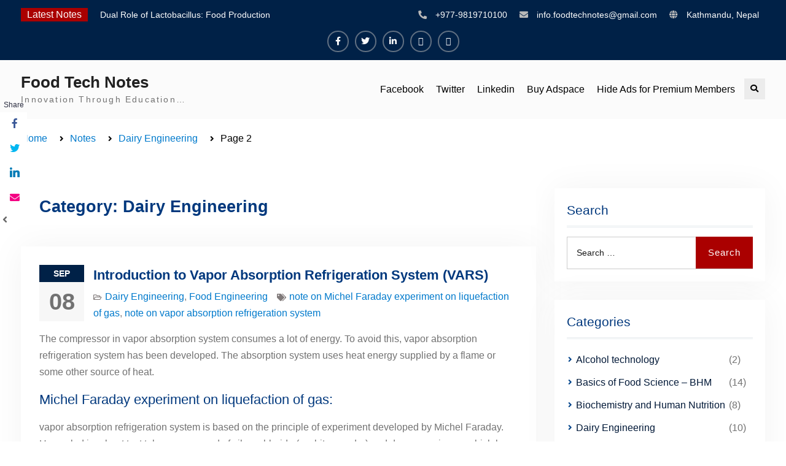

--- FILE ---
content_type: text/html; charset=UTF-8
request_url: https://foodtechnotes.com/category/dairy-engineering/page/2/
body_size: 17513
content:
<!DOCTYPE html><html lang="en-US" xmlns:og="http://opengraphprotocol.org/schema/" xmlns:fb="http://www.facebook.com/2008/fbml"><head><script data-no-optimize="1">var litespeed_docref=sessionStorage.getItem("litespeed_docref");litespeed_docref&&(Object.defineProperty(document,"referrer",{get:function(){return litespeed_docref}}),sessionStorage.removeItem("litespeed_docref"));</script> <meta charset="UTF-8"><meta name="viewport" content="width=device-width, initial-scale=1"><link rel="profile" href="http://gmpg.org/xfn/11"><link rel="pingback" href="https://foodtechnotes.com/xmlrpc.php"><meta name='robots' content='index, follow, max-image-preview:large, max-snippet:-1, max-video-preview:-1' /><style>img:is([sizes="auto" i], [sizes^="auto," i]) { contain-intrinsic-size: 3000px 1500px }</style><title>Dairy Engineering Archives - Page 2 of 2 - Food Tech Notes</title><link rel="canonical" href="https://foodtechnotes.com/category/dairy-engineering/page/2/" /><link rel="prev" href="https://foodtechnotes.com/category/dairy-engineering/" /><meta property="og:locale" content="en_US" /><meta property="og:type" content="article" /><meta property="og:title" content="Dairy Engineering Archives - Page 2 of 2 - Food Tech Notes" /><meta property="og:url" content="https://foodtechnotes.com/category/dairy-engineering/" /><meta property="og:site_name" content="Food Tech Notes" /><meta name="twitter:card" content="summary_large_image" /><meta name="twitter:site" content="@foodtechnotes" /> <script type="application/ld+json" class="yoast-schema-graph">{"@context":"https://schema.org","@graph":[{"@type":"CollectionPage","@id":"https://foodtechnotes.com/category/dairy-engineering/","url":"https://foodtechnotes.com/category/dairy-engineering/page/2/","name":"Dairy Engineering Archives - Page 2 of 2 - Food Tech Notes","isPartOf":{"@id":"https://foodtechnotes.com/#website"},"breadcrumb":{"@id":"https://foodtechnotes.com/category/dairy-engineering/page/2/#breadcrumb"},"inLanguage":"en-US"},{"@type":"BreadcrumbList","@id":"https://foodtechnotes.com/category/dairy-engineering/page/2/#breadcrumb","itemListElement":[{"@type":"ListItem","position":1,"name":"Home","item":"https://foodtechnotes.com/"},{"@type":"ListItem","position":2,"name":"Dairy Engineering"}]},{"@type":"WebSite","@id":"https://foodtechnotes.com/#website","url":"https://foodtechnotes.com/","name":"Food Tech Notes","description":"Innovation Through Education...","publisher":{"@id":"https://foodtechnotes.com/#/schema/person/e1502c0c9fb84573491aa48758429ff3"},"potentialAction":[{"@type":"SearchAction","target":{"@type":"EntryPoint","urlTemplate":"https://foodtechnotes.com/?s={search_term_string}"},"query-input":"required name=search_term_string"}],"inLanguage":"en-US"},{"@type":["Person","Organization"],"@id":"https://foodtechnotes.com/#/schema/person/e1502c0c9fb84573491aa48758429ff3","name":"Pratiksha Shrestha","image":{"@type":"ImageObject","inLanguage":"en-US","@id":"https://foodtechnotes.com/#/schema/person/image/","url":"https://foodtechnotes.com/wp-content/litespeed/avatar/4048843389702de2ae287ae96941926f.jpg?ver=1768732863","contentUrl":"https://foodtechnotes.com/wp-content/litespeed/avatar/4048843389702de2ae287ae96941926f.jpg?ver=1768732863","caption":"Pratiksha Shrestha"},"logo":{"@id":"https://foodtechnotes.com/#/schema/person/image/"},"description":"Master in Food Engineering and Bioprocess Technology - AIT, Thailand Teaching Faculty in College of Applied Food and Dairy Technology (CAFODAT) Teaching Faculty in NTP college","sameAs":["http://foodtechnotes.com","https://www.facebook.com/foodtechnotes/?modal=admin_todo_tour","https://www.linkedin.com/company/43193104/admin/","https://twitter.com/https://twitter.com/foodtechnotes"]}]}</script> <link rel='dns-prefetch' href='//fonts.googleapis.com' /><link rel="alternate" type="application/rss+xml" title="Food Tech Notes &raquo; Feed" href="https://foodtechnotes.com/feed/" /><link rel="alternate" type="application/rss+xml" title="Food Tech Notes &raquo; Comments Feed" href="https://foodtechnotes.com/comments/feed/" /><link rel="alternate" type="application/rss+xml" title="Food Tech Notes &raquo; Dairy Engineering Category Feed" href="https://foodtechnotes.com/category/dairy-engineering/feed/" /><meta property="og:title" content="Introduction to Vapor Absorption Refrigeration System (VARS)"/><meta property="og:type" content="website"/><meta property="og:url" content="https://foodtechnotes.com/2020/09/08/introduction-to-vapor-absorption-refrigeration-system-vars/"/><meta property="og:site_name" content="Food Tech Notes"/><meta name="twitter:card" content="summary_large_image" /><meta name="twitter:title" content="Introduction to Vapor Absorption Refrigeration System (VARS)" /><meta name="twitter:url" content="https://foodtechnotes.com/2020/09/08/introduction-to-vapor-absorption-refrigeration-system-vars/" />		 <script src="//www.googletagmanager.com/gtag/js?id=G-YPLHDTNBJK"  data-cfasync="false" data-wpfc-render="false" type="text/javascript" async></script> <script data-cfasync="false" data-wpfc-render="false" type="text/javascript">var mi_version = '9.11.1';
				var mi_track_user = true;
				var mi_no_track_reason = '';
								var MonsterInsightsDefaultLocations = {"page_location":"https:\/\/foodtechnotes.com\/category\/dairy-engineering\/page\/2\/"};
								if ( typeof MonsterInsightsPrivacyGuardFilter === 'function' ) {
					var MonsterInsightsLocations = (typeof MonsterInsightsExcludeQuery === 'object') ? MonsterInsightsPrivacyGuardFilter( MonsterInsightsExcludeQuery ) : MonsterInsightsPrivacyGuardFilter( MonsterInsightsDefaultLocations );
				} else {
					var MonsterInsightsLocations = (typeof MonsterInsightsExcludeQuery === 'object') ? MonsterInsightsExcludeQuery : MonsterInsightsDefaultLocations;
				}

								var disableStrs = [
										'ga-disable-G-YPLHDTNBJK',
									];

				/* Function to detect opted out users */
				function __gtagTrackerIsOptedOut() {
					for (var index = 0; index < disableStrs.length; index++) {
						if (document.cookie.indexOf(disableStrs[index] + '=true') > -1) {
							return true;
						}
					}

					return false;
				}

				/* Disable tracking if the opt-out cookie exists. */
				if (__gtagTrackerIsOptedOut()) {
					for (var index = 0; index < disableStrs.length; index++) {
						window[disableStrs[index]] = true;
					}
				}

				/* Opt-out function */
				function __gtagTrackerOptout() {
					for (var index = 0; index < disableStrs.length; index++) {
						document.cookie = disableStrs[index] + '=true; expires=Thu, 31 Dec 2099 23:59:59 UTC; path=/';
						window[disableStrs[index]] = true;
					}
				}

				if ('undefined' === typeof gaOptout) {
					function gaOptout() {
						__gtagTrackerOptout();
					}
				}
								window.dataLayer = window.dataLayer || [];

				window.MonsterInsightsDualTracker = {
					helpers: {},
					trackers: {},
				};
				if (mi_track_user) {
					function __gtagDataLayer() {
						dataLayer.push(arguments);
					}

					function __gtagTracker(type, name, parameters) {
						if (!parameters) {
							parameters = {};
						}

						if (parameters.send_to) {
							__gtagDataLayer.apply(null, arguments);
							return;
						}

						if (type === 'event') {
														parameters.send_to = monsterinsights_frontend.v4_id;
							var hookName = name;
							if (typeof parameters['event_category'] !== 'undefined') {
								hookName = parameters['event_category'] + ':' + name;
							}

							if (typeof MonsterInsightsDualTracker.trackers[hookName] !== 'undefined') {
								MonsterInsightsDualTracker.trackers[hookName](parameters);
							} else {
								__gtagDataLayer('event', name, parameters);
							}
							
						} else {
							__gtagDataLayer.apply(null, arguments);
						}
					}

					__gtagTracker('js', new Date());
					__gtagTracker('set', {
						'developer_id.dZGIzZG': true,
											});
					if ( MonsterInsightsLocations.page_location ) {
						__gtagTracker('set', MonsterInsightsLocations);
					}
										__gtagTracker('config', 'G-YPLHDTNBJK', {"forceSSL":"true","link_attribution":"true"} );
										window.gtag = __gtagTracker;										(function () {
						/* https://developers.google.com/analytics/devguides/collection/analyticsjs/ */
						/* ga and __gaTracker compatibility shim. */
						var noopfn = function () {
							return null;
						};
						var newtracker = function () {
							return new Tracker();
						};
						var Tracker = function () {
							return null;
						};
						var p = Tracker.prototype;
						p.get = noopfn;
						p.set = noopfn;
						p.send = function () {
							var args = Array.prototype.slice.call(arguments);
							args.unshift('send');
							__gaTracker.apply(null, args);
						};
						var __gaTracker = function () {
							var len = arguments.length;
							if (len === 0) {
								return;
							}
							var f = arguments[len - 1];
							if (typeof f !== 'object' || f === null || typeof f.hitCallback !== 'function') {
								if ('send' === arguments[0]) {
									var hitConverted, hitObject = false, action;
									if ('event' === arguments[1]) {
										if ('undefined' !== typeof arguments[3]) {
											hitObject = {
												'eventAction': arguments[3],
												'eventCategory': arguments[2],
												'eventLabel': arguments[4],
												'value': arguments[5] ? arguments[5] : 1,
											}
										}
									}
									if ('pageview' === arguments[1]) {
										if ('undefined' !== typeof arguments[2]) {
											hitObject = {
												'eventAction': 'page_view',
												'page_path': arguments[2],
											}
										}
									}
									if (typeof arguments[2] === 'object') {
										hitObject = arguments[2];
									}
									if (typeof arguments[5] === 'object') {
										Object.assign(hitObject, arguments[5]);
									}
									if ('undefined' !== typeof arguments[1].hitType) {
										hitObject = arguments[1];
										if ('pageview' === hitObject.hitType) {
											hitObject.eventAction = 'page_view';
										}
									}
									if (hitObject) {
										action = 'timing' === arguments[1].hitType ? 'timing_complete' : hitObject.eventAction;
										hitConverted = mapArgs(hitObject);
										__gtagTracker('event', action, hitConverted);
									}
								}
								return;
							}

							function mapArgs(args) {
								var arg, hit = {};
								var gaMap = {
									'eventCategory': 'event_category',
									'eventAction': 'event_action',
									'eventLabel': 'event_label',
									'eventValue': 'event_value',
									'nonInteraction': 'non_interaction',
									'timingCategory': 'event_category',
									'timingVar': 'name',
									'timingValue': 'value',
									'timingLabel': 'event_label',
									'page': 'page_path',
									'location': 'page_location',
									'title': 'page_title',
									'referrer' : 'page_referrer',
								};
								for (arg in args) {
																		if (!(!args.hasOwnProperty(arg) || !gaMap.hasOwnProperty(arg))) {
										hit[gaMap[arg]] = args[arg];
									} else {
										hit[arg] = args[arg];
									}
								}
								return hit;
							}

							try {
								f.hitCallback();
							} catch (ex) {
							}
						};
						__gaTracker.create = newtracker;
						__gaTracker.getByName = newtracker;
						__gaTracker.getAll = function () {
							return [];
						};
						__gaTracker.remove = noopfn;
						__gaTracker.loaded = true;
						window['__gaTracker'] = __gaTracker;
					})();
									} else {
										console.log("");
					(function () {
						function __gtagTracker() {
							return null;
						}

						window['__gtagTracker'] = __gtagTracker;
						window['gtag'] = __gtagTracker;
					})();
									}</script> <link data-optimized="2" rel="stylesheet" href="https://foodtechnotes.com/wp-content/litespeed/css/c925d0972cbb06fe006c5c4fda001b22.css?ver=13e2f" /><style id='wp-block-library-theme-inline-css' type='text/css'>.wp-block-audio :where(figcaption){color:#555;font-size:13px;text-align:center}.is-dark-theme .wp-block-audio :where(figcaption){color:#ffffffa6}.wp-block-audio{margin:0 0 1em}.wp-block-code{border:1px solid #ccc;border-radius:4px;font-family:Menlo,Consolas,monaco,monospace;padding:.8em 1em}.wp-block-embed :where(figcaption){color:#555;font-size:13px;text-align:center}.is-dark-theme .wp-block-embed :where(figcaption){color:#ffffffa6}.wp-block-embed{margin:0 0 1em}.blocks-gallery-caption{color:#555;font-size:13px;text-align:center}.is-dark-theme .blocks-gallery-caption{color:#ffffffa6}:root :where(.wp-block-image figcaption){color:#555;font-size:13px;text-align:center}.is-dark-theme :root :where(.wp-block-image figcaption){color:#ffffffa6}.wp-block-image{margin:0 0 1em}.wp-block-pullquote{border-bottom:4px solid;border-top:4px solid;color:currentColor;margin-bottom:1.75em}.wp-block-pullquote cite,.wp-block-pullquote footer,.wp-block-pullquote__citation{color:currentColor;font-size:.8125em;font-style:normal;text-transform:uppercase}.wp-block-quote{border-left:.25em solid;margin:0 0 1.75em;padding-left:1em}.wp-block-quote cite,.wp-block-quote footer{color:currentColor;font-size:.8125em;font-style:normal;position:relative}.wp-block-quote:where(.has-text-align-right){border-left:none;border-right:.25em solid;padding-left:0;padding-right:1em}.wp-block-quote:where(.has-text-align-center){border:none;padding-left:0}.wp-block-quote.is-large,.wp-block-quote.is-style-large,.wp-block-quote:where(.is-style-plain){border:none}.wp-block-search .wp-block-search__label{font-weight:700}.wp-block-search__button{border:1px solid #ccc;padding:.375em .625em}:where(.wp-block-group.has-background){padding:1.25em 2.375em}.wp-block-separator.has-css-opacity{opacity:.4}.wp-block-separator{border:none;border-bottom:2px solid;margin-left:auto;margin-right:auto}.wp-block-separator.has-alpha-channel-opacity{opacity:1}.wp-block-separator:not(.is-style-wide):not(.is-style-dots){width:100px}.wp-block-separator.has-background:not(.is-style-dots){border-bottom:none;height:1px}.wp-block-separator.has-background:not(.is-style-wide):not(.is-style-dots){height:2px}.wp-block-table{margin:0 0 1em}.wp-block-table td,.wp-block-table th{word-break:normal}.wp-block-table :where(figcaption){color:#555;font-size:13px;text-align:center}.is-dark-theme .wp-block-table :where(figcaption){color:#ffffffa6}.wp-block-video :where(figcaption){color:#555;font-size:13px;text-align:center}.is-dark-theme .wp-block-video :where(figcaption){color:#ffffffa6}.wp-block-video{margin:0 0 1em}:root :where(.wp-block-template-part.has-background){margin-bottom:0;margin-top:0;padding:1.25em 2.375em}</style><style id='classic-theme-styles-inline-css' type='text/css'>/*! This file is auto-generated */
.wp-block-button__link{color:#fff;background-color:#32373c;border-radius:9999px;box-shadow:none;text-decoration:none;padding:calc(.667em + 2px) calc(1.333em + 2px);font-size:1.125em}.wp-block-file__button{background:#32373c;color:#fff;text-decoration:none}</style><style id='global-styles-inline-css' type='text/css'>:root{--wp--preset--aspect-ratio--square: 1;--wp--preset--aspect-ratio--4-3: 4/3;--wp--preset--aspect-ratio--3-4: 3/4;--wp--preset--aspect-ratio--3-2: 3/2;--wp--preset--aspect-ratio--2-3: 2/3;--wp--preset--aspect-ratio--16-9: 16/9;--wp--preset--aspect-ratio--9-16: 9/16;--wp--preset--color--black: #000000;--wp--preset--color--cyan-bluish-gray: #abb8c3;--wp--preset--color--white: #ffffff;--wp--preset--color--pale-pink: #f78da7;--wp--preset--color--vivid-red: #cf2e2e;--wp--preset--color--luminous-vivid-orange: #ff6900;--wp--preset--color--luminous-vivid-amber: #fcb900;--wp--preset--color--light-green-cyan: #7bdcb5;--wp--preset--color--vivid-green-cyan: #00d084;--wp--preset--color--pale-cyan-blue: #8ed1fc;--wp--preset--color--vivid-cyan-blue: #0693e3;--wp--preset--color--vivid-purple: #9b51e0;--wp--preset--gradient--vivid-cyan-blue-to-vivid-purple: linear-gradient(135deg,rgba(6,147,227,1) 0%,rgb(155,81,224) 100%);--wp--preset--gradient--light-green-cyan-to-vivid-green-cyan: linear-gradient(135deg,rgb(122,220,180) 0%,rgb(0,208,130) 100%);--wp--preset--gradient--luminous-vivid-amber-to-luminous-vivid-orange: linear-gradient(135deg,rgba(252,185,0,1) 0%,rgba(255,105,0,1) 100%);--wp--preset--gradient--luminous-vivid-orange-to-vivid-red: linear-gradient(135deg,rgba(255,105,0,1) 0%,rgb(207,46,46) 100%);--wp--preset--gradient--very-light-gray-to-cyan-bluish-gray: linear-gradient(135deg,rgb(238,238,238) 0%,rgb(169,184,195) 100%);--wp--preset--gradient--cool-to-warm-spectrum: linear-gradient(135deg,rgb(74,234,220) 0%,rgb(151,120,209) 20%,rgb(207,42,186) 40%,rgb(238,44,130) 60%,rgb(251,105,98) 80%,rgb(254,248,76) 100%);--wp--preset--gradient--blush-light-purple: linear-gradient(135deg,rgb(255,206,236) 0%,rgb(152,150,240) 100%);--wp--preset--gradient--blush-bordeaux: linear-gradient(135deg,rgb(254,205,165) 0%,rgb(254,45,45) 50%,rgb(107,0,62) 100%);--wp--preset--gradient--luminous-dusk: linear-gradient(135deg,rgb(255,203,112) 0%,rgb(199,81,192) 50%,rgb(65,88,208) 100%);--wp--preset--gradient--pale-ocean: linear-gradient(135deg,rgb(255,245,203) 0%,rgb(182,227,212) 50%,rgb(51,167,181) 100%);--wp--preset--gradient--electric-grass: linear-gradient(135deg,rgb(202,248,128) 0%,rgb(113,206,126) 100%);--wp--preset--gradient--midnight: linear-gradient(135deg,rgb(2,3,129) 0%,rgb(40,116,252) 100%);--wp--preset--font-size--small: 13px;--wp--preset--font-size--medium: 20px;--wp--preset--font-size--large: 36px;--wp--preset--font-size--x-large: 42px;--wp--preset--spacing--20: 0.44rem;--wp--preset--spacing--30: 0.67rem;--wp--preset--spacing--40: 1rem;--wp--preset--spacing--50: 1.5rem;--wp--preset--spacing--60: 2.25rem;--wp--preset--spacing--70: 3.38rem;--wp--preset--spacing--80: 5.06rem;--wp--preset--shadow--natural: 6px 6px 9px rgba(0, 0, 0, 0.2);--wp--preset--shadow--deep: 12px 12px 50px rgba(0, 0, 0, 0.4);--wp--preset--shadow--sharp: 6px 6px 0px rgba(0, 0, 0, 0.2);--wp--preset--shadow--outlined: 6px 6px 0px -3px rgba(255, 255, 255, 1), 6px 6px rgba(0, 0, 0, 1);--wp--preset--shadow--crisp: 6px 6px 0px rgba(0, 0, 0, 1);}:where(.is-layout-flex){gap: 0.5em;}:where(.is-layout-grid){gap: 0.5em;}body .is-layout-flex{display: flex;}.is-layout-flex{flex-wrap: wrap;align-items: center;}.is-layout-flex > :is(*, div){margin: 0;}body .is-layout-grid{display: grid;}.is-layout-grid > :is(*, div){margin: 0;}:where(.wp-block-columns.is-layout-flex){gap: 2em;}:where(.wp-block-columns.is-layout-grid){gap: 2em;}:where(.wp-block-post-template.is-layout-flex){gap: 1.25em;}:where(.wp-block-post-template.is-layout-grid){gap: 1.25em;}.has-black-color{color: var(--wp--preset--color--black) !important;}.has-cyan-bluish-gray-color{color: var(--wp--preset--color--cyan-bluish-gray) !important;}.has-white-color{color: var(--wp--preset--color--white) !important;}.has-pale-pink-color{color: var(--wp--preset--color--pale-pink) !important;}.has-vivid-red-color{color: var(--wp--preset--color--vivid-red) !important;}.has-luminous-vivid-orange-color{color: var(--wp--preset--color--luminous-vivid-orange) !important;}.has-luminous-vivid-amber-color{color: var(--wp--preset--color--luminous-vivid-amber) !important;}.has-light-green-cyan-color{color: var(--wp--preset--color--light-green-cyan) !important;}.has-vivid-green-cyan-color{color: var(--wp--preset--color--vivid-green-cyan) !important;}.has-pale-cyan-blue-color{color: var(--wp--preset--color--pale-cyan-blue) !important;}.has-vivid-cyan-blue-color{color: var(--wp--preset--color--vivid-cyan-blue) !important;}.has-vivid-purple-color{color: var(--wp--preset--color--vivid-purple) !important;}.has-black-background-color{background-color: var(--wp--preset--color--black) !important;}.has-cyan-bluish-gray-background-color{background-color: var(--wp--preset--color--cyan-bluish-gray) !important;}.has-white-background-color{background-color: var(--wp--preset--color--white) !important;}.has-pale-pink-background-color{background-color: var(--wp--preset--color--pale-pink) !important;}.has-vivid-red-background-color{background-color: var(--wp--preset--color--vivid-red) !important;}.has-luminous-vivid-orange-background-color{background-color: var(--wp--preset--color--luminous-vivid-orange) !important;}.has-luminous-vivid-amber-background-color{background-color: var(--wp--preset--color--luminous-vivid-amber) !important;}.has-light-green-cyan-background-color{background-color: var(--wp--preset--color--light-green-cyan) !important;}.has-vivid-green-cyan-background-color{background-color: var(--wp--preset--color--vivid-green-cyan) !important;}.has-pale-cyan-blue-background-color{background-color: var(--wp--preset--color--pale-cyan-blue) !important;}.has-vivid-cyan-blue-background-color{background-color: var(--wp--preset--color--vivid-cyan-blue) !important;}.has-vivid-purple-background-color{background-color: var(--wp--preset--color--vivid-purple) !important;}.has-black-border-color{border-color: var(--wp--preset--color--black) !important;}.has-cyan-bluish-gray-border-color{border-color: var(--wp--preset--color--cyan-bluish-gray) !important;}.has-white-border-color{border-color: var(--wp--preset--color--white) !important;}.has-pale-pink-border-color{border-color: var(--wp--preset--color--pale-pink) !important;}.has-vivid-red-border-color{border-color: var(--wp--preset--color--vivid-red) !important;}.has-luminous-vivid-orange-border-color{border-color: var(--wp--preset--color--luminous-vivid-orange) !important;}.has-luminous-vivid-amber-border-color{border-color: var(--wp--preset--color--luminous-vivid-amber) !important;}.has-light-green-cyan-border-color{border-color: var(--wp--preset--color--light-green-cyan) !important;}.has-vivid-green-cyan-border-color{border-color: var(--wp--preset--color--vivid-green-cyan) !important;}.has-pale-cyan-blue-border-color{border-color: var(--wp--preset--color--pale-cyan-blue) !important;}.has-vivid-cyan-blue-border-color{border-color: var(--wp--preset--color--vivid-cyan-blue) !important;}.has-vivid-purple-border-color{border-color: var(--wp--preset--color--vivid-purple) !important;}.has-vivid-cyan-blue-to-vivid-purple-gradient-background{background: var(--wp--preset--gradient--vivid-cyan-blue-to-vivid-purple) !important;}.has-light-green-cyan-to-vivid-green-cyan-gradient-background{background: var(--wp--preset--gradient--light-green-cyan-to-vivid-green-cyan) !important;}.has-luminous-vivid-amber-to-luminous-vivid-orange-gradient-background{background: var(--wp--preset--gradient--luminous-vivid-amber-to-luminous-vivid-orange) !important;}.has-luminous-vivid-orange-to-vivid-red-gradient-background{background: var(--wp--preset--gradient--luminous-vivid-orange-to-vivid-red) !important;}.has-very-light-gray-to-cyan-bluish-gray-gradient-background{background: var(--wp--preset--gradient--very-light-gray-to-cyan-bluish-gray) !important;}.has-cool-to-warm-spectrum-gradient-background{background: var(--wp--preset--gradient--cool-to-warm-spectrum) !important;}.has-blush-light-purple-gradient-background{background: var(--wp--preset--gradient--blush-light-purple) !important;}.has-blush-bordeaux-gradient-background{background: var(--wp--preset--gradient--blush-bordeaux) !important;}.has-luminous-dusk-gradient-background{background: var(--wp--preset--gradient--luminous-dusk) !important;}.has-pale-ocean-gradient-background{background: var(--wp--preset--gradient--pale-ocean) !important;}.has-electric-grass-gradient-background{background: var(--wp--preset--gradient--electric-grass) !important;}.has-midnight-gradient-background{background: var(--wp--preset--gradient--midnight) !important;}.has-small-font-size{font-size: var(--wp--preset--font-size--small) !important;}.has-medium-font-size{font-size: var(--wp--preset--font-size--medium) !important;}.has-large-font-size{font-size: var(--wp--preset--font-size--large) !important;}.has-x-large-font-size{font-size: var(--wp--preset--font-size--x-large) !important;}
:where(.wp-block-post-template.is-layout-flex){gap: 1.25em;}:where(.wp-block-post-template.is-layout-grid){gap: 1.25em;}
:where(.wp-block-columns.is-layout-flex){gap: 2em;}:where(.wp-block-columns.is-layout-grid){gap: 2em;}
:root :where(.wp-block-pullquote){font-size: 1.5em;line-height: 1.6;}</style><style id='quads-styles-inline-css' type='text/css'>.quads-location ins.adsbygoogle {
        background: transparent !important;
    }.quads-location .quads_rotator_img{ opacity:1 !important;}
    .quads.quads_ad_container { display: grid; grid-template-columns: auto; grid-gap: 10px; padding: 10px; }
    .grid_image{animation: fadeIn 0.5s;-webkit-animation: fadeIn 0.5s;-moz-animation: fadeIn 0.5s;
        -o-animation: fadeIn 0.5s;-ms-animation: fadeIn 0.5s;}
    .quads-ad-label { font-size: 12px; text-align: center; color: #333;}
    .quads_click_impression { display: none;} .quads-location, .quads-ads-space{max-width:100%;} @media only screen and (max-width: 480px) { .quads-ads-space, .penci-builder-element .quads-ads-space{max-width:340px;}}</style> <script type="litespeed/javascript" data-src="https://foodtechnotes.com/wp-content/plugins/google-analytics-for-wordpress/assets/js/frontend-gtag.min.js" id="monsterinsights-frontend-script-js" data-wp-strategy="async"></script> <script data-cfasync="false" data-wpfc-render="false" type="text/javascript" id='monsterinsights-frontend-script-js-extra'>/*  */
var monsterinsights_frontend = {"js_events_tracking":"true","download_extensions":"doc,pdf,ppt,zip,xls,docx,pptx,xlsx","inbound_paths":"[{\"path\":\"\\\/go\\\/\",\"label\":\"affiliate\"},{\"path\":\"\\\/recommend\\\/\",\"label\":\"affiliate\"}]","home_url":"https:\/\/foodtechnotes.com","hash_tracking":"false","v4_id":"G-YPLHDTNBJK"};/*  */</script> <script type="litespeed/javascript" data-src="https://foodtechnotes.com/wp-includes/js/jquery/jquery.min.js" id="jquery-core-js"></script> <link rel="https://api.w.org/" href="https://foodtechnotes.com/wp-json/" /><link rel="alternate" title="JSON" type="application/json" href="https://foodtechnotes.com/wp-json/wp/v2/categories/10" /><link rel="EditURI" type="application/rsd+xml" title="RSD" href="https://foodtechnotes.com/xmlrpc.php?rsd" /><meta name="generator" content="WordPress 6.7.4" /> <script type="litespeed/javascript" data-src="//pagead2.googlesyndication.com/pagead/js/adsbygoogle.js"></script><script type="litespeed/javascript">document.cookie='quads_browser_width='+screen.width</script><meta name="generator" content="Elementor 3.11.5; settings: css_print_method-external, google_font-enabled, font_display-auto"><style type="text/css" id="custom-background-css">body.custom-background { background-color: #ffffff; }</style><link rel="icon" href="https://foodtechnotes.com/wp-content/uploads/2020/04/cropped-Food-tech-logo2-1-32x32.jpg" sizes="32x32" /><link rel="icon" href="https://foodtechnotes.com/wp-content/uploads/2020/04/cropped-Food-tech-logo2-1-192x192.jpg" sizes="192x192" /><link rel="apple-touch-icon" href="https://foodtechnotes.com/wp-content/uploads/2020/04/cropped-Food-tech-logo2-1-180x180.jpg" /><meta name="msapplication-TileImage" content="https://foodtechnotes.com/wp-content/uploads/2020/04/cropped-Food-tech-logo2-1-270x270.jpg" /><style type="text/css" id="wp-custom-css">.author{display:none;}
.home .comments-link{display:none;}
.category .comments-link{display:none;}
.entry-meta .byline {display:none;}</style><style id="wpforms-css-vars-root">:root {
					--wpforms-field-border-radius: 3px;
--wpforms-field-background-color: #ffffff;
--wpforms-field-border-color: rgba( 0, 0, 0, 0.25 );
--wpforms-field-text-color: rgba( 0, 0, 0, 0.7 );
--wpforms-label-color: rgba( 0, 0, 0, 0.85 );
--wpforms-label-sublabel-color: rgba( 0, 0, 0, 0.55 );
--wpforms-label-error-color: #d63637;
--wpforms-button-border-radius: 3px;
--wpforms-button-background-color: #066aab;
--wpforms-button-text-color: #ffffff;
--wpforms-field-size-input-height: 43px;
--wpforms-field-size-input-spacing: 15px;
--wpforms-field-size-font-size: 16px;
--wpforms-field-size-line-height: 19px;
--wpforms-field-size-padding-h: 14px;
--wpforms-field-size-checkbox-size: 16px;
--wpforms-field-size-sublabel-spacing: 5px;
--wpforms-field-size-icon-size: 1;
--wpforms-label-size-font-size: 16px;
--wpforms-label-size-line-height: 19px;
--wpforms-label-size-sublabel-font-size: 14px;
--wpforms-label-size-sublabel-line-height: 17px;
--wpforms-button-size-font-size: 17px;
--wpforms-button-size-height: 41px;
--wpforms-button-size-padding-h: 15px;
--wpforms-button-size-margin-top: 10px;

				}</style></head><body class="archive paged category category-dairy-engineering category-10 custom-background wp-embed-responsive paged-2 category-paged-2 global-layout-right-sidebar elementor-default elementor-kit-241"><div id="page" class="hfeed site">
<a class="skip-link screen-reader-text" href="#content">Skip to content</a><div id="tophead"><div class="container"><div class="top-news">
<span class="top-news-title">
Latest Notes						</span><div id="news-ticker"><div class="news-ticker-inner-wrap"><div class="list">
<a href="https://foodtechnotes.com/2025/02/15/dual-role-of-lactobacillus-food-production-and-food-safety-concern/">Dual Role of Lactobacillus: Food Production and Food Safety Concern</a></div><div class="list">
<a href="https://foodtechnotes.com/2025/02/08/escherichia-coli-concern-in-food-safety-contamination-detection-and-prevention/">Escherichia coli Concern in Food Safety: Contamination, Detection, and Prevention</a></div><div class="list">
<a href="https://foodtechnotes.com/2025/02/01/top-scholarships-for-food-science-students-boost-your-career-with-ift-and-iafp-opportunities/">Top Scholarships for Food Science Students: Boost Your Career with IFT and IAFP Opportunities</a></div></div><div class="ticket-buttons pull-right">
<a href="#" class="btn-up"><i class="fas fa-chevron-up"></i></a>
<a href="#" class="btn-down"><i class="fas fa-chevron-down"></i></a></div></div></div><div id="quick-contact"><ul><li class="quick-call">
<a href="tel:9779819710100">+977-9819710100</a></li><li class="quick-email">
<a href="mailto:info.foodtechnotes@gmail.com">inf&#111;.f&#111;o&#100;&#116;&#101;chn&#111;&#116;&#101;s&#064;g&#109;&#097;il.&#099;o&#109;</a></li><li class="quick-address">
Kathmandu, Nepal</li></ul></div><div id="header-social"><div class="widget education_soul_widget_social"><ul id="menu-social-links-menu" class="menu"><li id="menu-item-24" class="menu-item menu-item-type-custom menu-item-object-custom menu-item-24"><a target="_blank" href="https://www.facebook.com/foodtechnotes/"><span class="screen-reader-text">Facebook</span></a></li><li id="menu-item-25" class="menu-item menu-item-type-custom menu-item-object-custom menu-item-25"><a href="https://twitter.com/foodtechnotes"><span class="screen-reader-text">Twitter</span></a></li><li id="menu-item-1489" class="menu-item menu-item-type-custom menu-item-object-custom menu-item-1489"><a href="https://www.linkedin.com/company/43193104/admin/"><span class="screen-reader-text">Linkedin</span></a></li><li id="menu-item-1652" class="menu-item menu-item-type-post_type menu-item-object-page menu-item-1652"><a href="https://foodtechnotes.com/buy-adspace/"><span class="screen-reader-text">Buy Adspace</span></a></li><li id="menu-item-1683" class="menu-item menu-item-type-post_type menu-item-object-page menu-item-1683"><a href="https://foodtechnotes.com/disable-ads/"><span class="screen-reader-text">Hide Ads for Premium Members</span></a></li></ul></div></div></div></div><header id="masthead" class="site-header" role="banner"><div class="container"><div class="site-branding"><div id="site-identity"><p class="site-title"><a href="https://foodtechnotes.com/" rel="home">Food Tech Notes</a></p><p class="site-description">Innovation Through Education&#8230;</p></div></div><div class="main-right-header pull-right"><div id="main-nav">
<button id="menu-toggle" class="menu-toggle"><i class="fas fa-bars"></i>Menu</button><div id="site-header-menu" class="site-header-menu clear-fix"><nav id="site-navigation" class="main-navigation" role="navigation" aria-label="Primary Menu"><div class="menu-social-links-menu-container"><ul id="menu-social-links-menu-1" class="primary-menu"><li class="menu-item menu-item-type-custom menu-item-object-custom menu-item-24"><a target="_blank" href="https://www.facebook.com/foodtechnotes/">Facebook</a></li><li class="menu-item menu-item-type-custom menu-item-object-custom menu-item-25"><a href="https://twitter.com/foodtechnotes">Twitter</a></li><li class="menu-item menu-item-type-custom menu-item-object-custom menu-item-1489"><a href="https://www.linkedin.com/company/43193104/admin/">Linkedin</a></li><li class="menu-item menu-item-type-post_type menu-item-object-page menu-item-1652"><a href="https://foodtechnotes.com/buy-adspace/">Buy Adspace</a></li><li class="menu-item menu-item-type-post_type menu-item-object-page menu-item-1683"><a href="https://foodtechnotes.com/disable-ads/">Hide Ads for Premium Members</a></li></ul></div></nav></div></div><div class="head-right pull-right"><div class="header-search-box">
<a href="#" class="search-icon"><i class="fas fa-search"></i><span class="screen-reader-text">Search</span></a>
<a href="#" class="search-close-icon"><i class="fas fa-times"></i><span class="screen-reader-text">Search Close</span></a><div class="search-box-wrap"><form role="search" method="get" class="search-form" action="https://foodtechnotes.com/">
<label>
<span class="screen-reader-text">Search for:</span>
<input class="search-field" placeholder="Search &hellip;" value="" name="s" type="search">
</label>
<button type="submit" class="search-submit"><span class="search-button-label">Search</span></button></form></div></div></div></div></div></header><div id="breadcrumb"><div class="container"><div role="navigation" aria-label="Breadcrumbs" class="breadcrumb-trail breadcrumbs" itemprop="breadcrumb"><ul class="trail-items" itemscope itemtype="http://schema.org/BreadcrumbList"><meta name="numberOfItems" content="4" /><meta name="itemListOrder" content="Ascending" /><li itemprop="itemListElement" itemscope itemtype="http://schema.org/ListItem" class="trail-item trail-begin"><a href="https://foodtechnotes.com/" rel="home" itemprop="item"><span itemprop="name">Home</span></a><meta itemprop="position" content="1" /></li><li itemprop="itemListElement" itemscope itemtype="http://schema.org/ListItem" class="trail-item"><a href="https://foodtechnotes.com/notes/" itemprop="item"><span itemprop="name">Notes</span></a><meta itemprop="position" content="2" /></li><li itemprop="itemListElement" itemscope itemtype="http://schema.org/ListItem" class="trail-item"><a href="https://foodtechnotes.com/category/dairy-engineering/" itemprop="item"><span itemprop="name">Dairy Engineering</span></a><meta itemprop="position" content="3" /></li><li itemprop="itemListElement" itemscope itemtype="http://schema.org/ListItem" class="trail-item trail-end"><span itemprop="item"><span itemprop="name">Page 2</span></span><meta itemprop="position" content="4" /></li></ul></div></div></div><div id="content" class="site-content"><div class="container"><div class="inner-wrapper"><div id="primary" class="content-area"><main id="main" class="site-main" role="main"><header class="page-header"><h1 class="page-title">Category: <span>Dairy Engineering</span></h1></header><article id="post-1289" class="post-1289 post type-post status-publish format-standard hentry category-dairy-engineering category-food-engineering tag-note-on-michel-faraday-experiment-on-liquefaction-of-gas tag-note-on-vapor-absorption-refrigeration-system"><div class="entry-content-wrapper"><div class="custom-entry-date">
<span class="entry-month">Sep</span>
<span class="entry-day">08</span></div><header class="entry-header"><h2 class="entry-title"><a href="https://foodtechnotes.com/2020/09/08/introduction-to-vapor-absorption-refrigeration-system-vars/" rel="bookmark">Introduction to Vapor Absorption Refrigeration System (VARS)</a></h2></header><footer class="entry-footer"><div class="entry-meta">
<span class="byline"> <span class="author vcard"><a class="url fn n" href="https://foodtechnotes.com/author/admin/">Pratiksha Shrestha</a></span></span><span class="cat-links"><a href="https://foodtechnotes.com/category/dairy-engineering/" rel="category tag">Dairy Engineering</a>, <a href="https://foodtechnotes.com/category/food-engineering/" rel="category tag">Food Engineering</a></span><span class="tags-links"><a href="https://foodtechnotes.com/tag/note-on-michel-faraday-experiment-on-liquefaction-of-gas/" rel="tag">note on Michel Faraday experiment on liquefaction of gas</a>, <a href="https://foodtechnotes.com/tag/note-on-vapor-absorption-refrigeration-system/" rel="tag">note on vapor absorption refrigeration system</a></span></div></footer><div class="entry-content"><p>The compressor in vapor absorption system consumes a lot of energy. To avoid this, vapor absorption refrigeration system has been developed. The absorption system uses heat energy supplied by a flame or some other source of heat.</p><h3>Michel Faraday experiment on liquefaction of gas:</h3><p>vapor absorption refrigeration system is based on the principle of experiment developed by Michel Faraday. He sealed in a bent test tube a compound of silver chloride (a white powder) and dry ammonia gas which have been absorbed by the powder. He heated the end of tube containing the powder and at the same time, cooled the opposite end of the tube with water. Ammonia vapor was released during the application of heat and was condensed to cool end of the tube. When the flame under the powder was extinguished, vapor that had not been liquefied was reabsorbed by the powder reducing the pressure on liquid ammonia. The liquid ammonia begins to boil, change back to vapor and was reabsorbed by the powder. The end of tube containing boiling liquid was intensely cold. The evaporating ammonia having drawn heat from the nearest substance, the test tube itself. <a href="https://foodtechnotes.com/2020/09/08/introduction-to-vapor-absorption-refrigeration-system-vars/#more-1289" class="more-link">Read more</a></p></div></div></article><article id="post-1284" class="post-1284 post type-post status-publish format-standard has-post-thumbnail hentry category-dairy-engineering category-food-engineering tag-note-on-components-of-refrigerator tag-note-on-refrigeration-system tag-note-on-vcrs"><div class="post-thumbnail">
<a href="https://foodtechnotes.com/2020/09/07/introduction-to-vapor-compressor-refrigeration-system-vcrs/"><img data-lazyloaded="1" src="[data-uri]" width="627" height="452" data-src="https://foodtechnotes.com/wp-content/uploads/2020/09/working-principle-of-refrigeration-1.jpg.webp" class="aligncenter wp-post-image" alt="" decoding="async" fetchpriority="high" data-srcset="https://foodtechnotes.com/wp-content/uploads/2020/09/working-principle-of-refrigeration-1.jpg.webp 627w, https://foodtechnotes.com/wp-content/uploads/2020/09/working-principle-of-refrigeration-1-300x216.jpg.webp 300w, https://foodtechnotes.com/wp-content/uploads/2020/09/working-principle-of-refrigeration-1-400x288.jpg.webp 400w" data-sizes="(max-width: 627px) 100vw, 627px" /></a></div><div class="entry-content-wrapper"><div class="custom-entry-date">
<span class="entry-month">Sep</span>
<span class="entry-day">07</span></div><header class="entry-header"><h2 class="entry-title"><a href="https://foodtechnotes.com/2020/09/07/introduction-to-vapor-compressor-refrigeration-system-vcrs/" rel="bookmark">Introduction to Vapor Compressor Refrigeration System (VCRS)</a></h2></header><footer class="entry-footer"><div class="entry-meta">
<span class="byline"> <span class="author vcard"><a class="url fn n" href="https://foodtechnotes.com/author/admin/">Pratiksha Shrestha</a></span></span><span class="cat-links"><a href="https://foodtechnotes.com/category/dairy-engineering/" rel="category tag">Dairy Engineering</a>, <a href="https://foodtechnotes.com/category/food-engineering/" rel="category tag">Food Engineering</a></span><span class="tags-links"><a href="https://foodtechnotes.com/tag/note-on-components-of-refrigerator/" rel="tag">note on components of refrigerator</a>, <a href="https://foodtechnotes.com/tag/note-on-refrigeration-system/" rel="tag">note on refrigeration system</a>, <a href="https://foodtechnotes.com/tag/note-on-vcrs/" rel="tag">note on VCRS</a></span></div></footer><div class="entry-content"><p>Refrigeration can be defined as the process of transferring heat from low temperature region to high temperature region. In other words, it is the process of cooling the substance. This can be achieved only if heat is removed from that substance.</p><p><strong>Principle of refrigeration:</strong> Principle of refrigeration is based on second law of thermodynamics. It states that heat doesn’t flow from low temperature body to high temperature body without the help of external work. In refrigeration process, since heat has to be transferred from low temperature body to high temperature body some external work has to be done according to second law of thermodynamics as shown below (fig 2.) Here, the external work is done by compressor, condenser etc. The machine which works under this principle and serves the purpose of refrigeration is called refrigerator. <a href="https://foodtechnotes.com/2020/09/07/introduction-to-vapor-compressor-refrigeration-system-vcrs/#more-1284" class="more-link">Read more</a></p></div></div></article><article id="post-1116" class="post-1116 post type-post status-publish format-standard hentry category-dairy-engineering category-food-engineering category-nutrition-and-dietetics tag-liquid-liquid-mixing tag-note-on-homogenization-of-milk tag-note-on-mixing tag-solid-liquid-mixing tag-solid-solid-mixing tag-types-of-mixing"><div class="entry-content-wrapper"><div class="custom-entry-date">
<span class="entry-month">Aug</span>
<span class="entry-day">09</span></div><header class="entry-header"><h2 class="entry-title"><a href="https://foodtechnotes.com/2020/08/09/mixing-and-homogenization/" rel="bookmark">Mixing and Homogenization</a></h2></header><footer class="entry-footer"><div class="entry-meta">
<span class="byline"> <span class="author vcard"><a class="url fn n" href="https://foodtechnotes.com/author/admin/">Pratiksha Shrestha</a></span></span><span class="cat-links"><a href="https://foodtechnotes.com/category/dairy-engineering/" rel="category tag">Dairy Engineering</a>, <a href="https://foodtechnotes.com/category/food-engineering/" rel="category tag">Food Engineering</a>, <a href="https://foodtechnotes.com/category/nutrition-and-dietetics/" rel="category tag">Nutrition and Dietetics</a></span><span class="tags-links"><a href="https://foodtechnotes.com/tag/liquid-liquid-mixing/" rel="tag">liquid liquid mixing</a>, <a href="https://foodtechnotes.com/tag/note-on-homogenization-of-milk/" rel="tag">note on homogenization of milk</a>, <a href="https://foodtechnotes.com/tag/note-on-mixing/" rel="tag">note on mixing</a>, <a href="https://foodtechnotes.com/tag/solid-liquid-mixing/" rel="tag">solid liquid mixing</a>, <a href="https://foodtechnotes.com/tag/solid-solid-mixing/" rel="tag">solid solid mixing</a>, <a href="https://foodtechnotes.com/tag/types-of-mixing/" rel="tag">types of mixing</a></span></div></footer><div class="entry-content"><p>Mixing is a unit operation in which uniform mixture is obtained from two or more compounds by dispersing one within another. When two or more materials are mixed, the goal of mixing is to obtain homogeneous final mixture. Homogeneity is the quality of being homogeneous. A perfect homogeneous sample indicates the state of complete mixing. Mixing has no preservative effect on food. It is a processing aid to alter eating quality of food and to achieve different functional and sensory quality of food. In some food adequate mixing is necessary to ensure that the proportion of each component in the sample complies with legislative standards. <a href="https://foodtechnotes.com/2020/08/09/mixing-and-homogenization/#more-1116" class="more-link">Read more</a></p></div></div></article><nav class="navigation pagination" aria-label="Posts pagination"><h2 class="screen-reader-text">Posts pagination</h2><div class="nav-links"><a class="prev page-numbers" href="https://foodtechnotes.com/category/dairy-engineering/">Previous</a>
<a class="page-numbers" href="https://foodtechnotes.com/category/dairy-engineering/">1</a>
<span aria-current="page" class="page-numbers current">2</span></div></nav></main></div><div id="sidebar-primary" class="widget-area sidebar" role="complementary"><aside id="search-3" class="widget widget_search"><h2 class="widget-title">Search</h2><form role="search" method="get" class="search-form" action="https://foodtechnotes.com/">
<label>
<span class="screen-reader-text">Search for:</span>
<input class="search-field" placeholder="Search &hellip;" value="" name="s" type="search">
</label>
<button type="submit" class="search-submit"><span class="search-button-label">Search</span></button></form></aside><aside id="categories-4" class="widget widget_categories"><h2 class="widget-title">Categories</h2><ul><li class="cat-item cat-item-223"><a href="https://foodtechnotes.com/category/alcohol-technology/">Alcohol technology</a> (2)</li><li class="cat-item cat-item-5"><a href="https://foodtechnotes.com/category/basics-of-food-science-bhm/">Basics of Food Science &#8211; BHM</a> (14)</li><li class="cat-item cat-item-12"><a href="https://foodtechnotes.com/category/biochemistry-and-human-nutrition/">Biochemistry and Human Nutrition</a> (8)</li><li class="cat-item cat-item-10 current-cat"><a aria-current="page" href="https://foodtechnotes.com/category/dairy-engineering/">Dairy Engineering</a> (10)</li><li class="cat-item cat-item-7"><a href="https://foodtechnotes.com/category/fats-and-oil/">Fats and Oil</a> (10)</li><li class="cat-item cat-item-9"><a href="https://foodtechnotes.com/category/food-chemistry/">Food Chemistry</a> (11)</li><li class="cat-item cat-item-8"><a href="https://foodtechnotes.com/category/food-engineering/">Food Engineering</a> (46)</li><li class="cat-item cat-item-18"><a href="https://foodtechnotes.com/category/food-process-laboratory-system-development/">Food Process Laboratory System Development</a> (1)</li><li class="cat-item cat-item-269"><a href="https://foodtechnotes.com/category/food-processing/">food processing</a> (12)</li><li class="cat-item cat-item-109"><a href="https://foodtechnotes.com/category/food-tech-related-information/">Food-Tech related information</a> (4)</li><li class="cat-item cat-item-392"><a href="https://foodtechnotes.com/category/guest-authors-posts/">Guest Authors&#039; Posts</a> (3)</li><li class="cat-item cat-item-11"><a href="https://foodtechnotes.com/category/instrumental-method-of-food-analysis/">Instrumental Method of Food Analysis</a> (5)</li><li class="cat-item cat-item-13"><a href="https://foodtechnotes.com/category/microbiology/">Microbiology</a> (16)</li><li class="cat-item cat-item-17"><a href="https://foodtechnotes.com/category/nutrition-and-dietetics/">Nutrition and Dietetics</a> (19)</li><li class="cat-item cat-item-16"><a href="https://foodtechnotes.com/category/packaging-technology/">Packaging Technology</a> (1)</li><li class="cat-item cat-item-15"><a href="https://foodtechnotes.com/category/post-harvest-technology/">Post Harvest Technology</a> (21)</li><li class="cat-item cat-item-26"><a href="https://foodtechnotes.com/category/quality-control-and-quality-assurance-and-tqm/">Quality control and Quality assurance and TQM</a> (10)</li><li class="cat-item cat-item-20"><a href="https://foodtechnotes.com/category/technology-of-cereals-legumes-and-oil-seed/">Technology of cereals legumes and oil seed</a> (7)</li><li class="cat-item cat-item-23"><a href="https://foodtechnotes.com/category/technology-of-chocolate-and-confectionery/">Technology of chocolate and confectionery</a> (1)</li><li class="cat-item cat-item-19"><a href="https://foodtechnotes.com/category/technology-of-fruits-and-vegetables/">Technology of Fruits and Vegetables</a> (5)</li><li class="cat-item cat-item-22"><a href="https://foodtechnotes.com/category/technology-of-tea-coffee-and-spices/">Technology of tea coffee and spices</a> (9)</li><li class="cat-item cat-item-413"><a href="https://foodtechnotes.com/category/universities-and-scholarships/">universities and Scholarships</a> (4)</li></ul></aside><aside id="archives-5" class="widget widget_archive"><h2 class="widget-title">Archives</h2><ul><li><a href='https://foodtechnotes.com/2025/02/'>February 2025</a></li><li><a href='https://foodtechnotes.com/2025/01/'>January 2025</a></li><li><a href='https://foodtechnotes.com/2023/03/'>March 2023</a></li><li><a href='https://foodtechnotes.com/2023/02/'>February 2023</a></li><li><a href='https://foodtechnotes.com/2021/07/'>July 2021</a></li><li><a href='https://foodtechnotes.com/2020/11/'>November 2020</a></li><li><a href='https://foodtechnotes.com/2020/10/'>October 2020</a></li><li><a href='https://foodtechnotes.com/2020/09/'>September 2020</a></li><li><a href='https://foodtechnotes.com/2020/08/'>August 2020</a></li><li><a href='https://foodtechnotes.com/2020/07/'>July 2020</a></li><li><a href='https://foodtechnotes.com/2020/06/'>June 2020</a></li><li><a href='https://foodtechnotes.com/2020/05/'>May 2020</a></li></ul></aside><aside id="text-3" class="widget widget_text"><h2 class="widget-title">About Us</h2><div class="textwidget"><p>The idea behind creating this page is learners can learn better when they have easy access to learning platform of their kind. A single book and a single note may not give you enough of what you are looking for. The more you learn from different sources, the more idea you collect and become confident.</p><p>Food technology is a vast subject where you should have understanding of engineering, microbiology, chemistry, physics, nutrition and many others. This page contains learning materials on various topics related to food technology. Learning is a never ending process. The vision of this platform is to keep adding more materials every another progressing day to cover more topics related to the subject.</p></div></aside><aside id="text-2" class="widget widget_text"><h2 class="widget-title">Find Us</h2><div class="textwidget"><p><strong>Address</strong><br />
Babarmahal, Kathmandu<br />
Province -3, Nepal</p><p><strong>Hours</strong><br />
Always Open</p></div></aside><aside id="education-soul-social-3" class="widget education_soul_widget_social"><ul id="menu-social-links-menu-2" class="menu"><li class="menu-item menu-item-type-custom menu-item-object-custom menu-item-24"><a target="_blank" href="https://www.facebook.com/foodtechnotes/"><span class="screen-reader-text">Facebook</span></a></li><li class="menu-item menu-item-type-custom menu-item-object-custom menu-item-25"><a href="https://twitter.com/foodtechnotes"><span class="screen-reader-text">Twitter</span></a></li><li class="menu-item menu-item-type-custom menu-item-object-custom menu-item-1489"><a href="https://www.linkedin.com/company/43193104/admin/"><span class="screen-reader-text">Linkedin</span></a></li><li class="menu-item menu-item-type-post_type menu-item-object-page menu-item-1652"><a href="https://foodtechnotes.com/buy-adspace/"><span class="screen-reader-text">Buy Adspace</span></a></li><li class="menu-item menu-item-type-post_type menu-item-object-page menu-item-1683"><a href="https://foodtechnotes.com/disable-ads/"><span class="screen-reader-text">Hide Ads for Premium Members</span></a></li></ul></aside><aside id="custom_html-3" class="widget_text widget widget_custom_html"><h2 class="widget-title">Facebook Page</h2><div class="textwidget custom-html-widget"><iframe data-lazyloaded="1" src="about:blank" data-litespeed-src="https://www.facebook.com/plugins/page.php?href=https%3A%2F%2Fwww.facebook.com%2Ffoodtechnotes&tabs=timeline&width=340&height=500&small_header=false&adapt_container_width=true&hide_cover=false&show_facepile=true&appId" width="340" height="500" style="border:none;overflow:hidden" scrolling="no" frameborder="0" allowtransparency="true" allow="encrypted-media"></iframe></div></aside></div></div></div></div><footer id="colophon" class="site-footer" role="contentinfo"><div class="container"><div class="colophon-inner"><div class="colophon-top clear-fix"><div class="colophon-column"><div class="footer-social"><div class="widget education_soul_widget_social"><ul id="menu-social-links-menu-3" class="menu"><li class="menu-item menu-item-type-custom menu-item-object-custom menu-item-24"><a target="_blank" href="https://www.facebook.com/foodtechnotes/"><span class="screen-reader-text">Facebook</span></a></li><li class="menu-item menu-item-type-custom menu-item-object-custom menu-item-25"><a href="https://twitter.com/foodtechnotes"><span class="screen-reader-text">Twitter</span></a></li><li class="menu-item menu-item-type-custom menu-item-object-custom menu-item-1489"><a href="https://www.linkedin.com/company/43193104/admin/"><span class="screen-reader-text">Linkedin</span></a></li><li class="menu-item menu-item-type-post_type menu-item-object-page menu-item-1652"><a href="https://foodtechnotes.com/buy-adspace/"><span class="screen-reader-text">Buy Adspace</span></a></li><li class="menu-item menu-item-type-post_type menu-item-object-page menu-item-1683"><a href="https://foodtechnotes.com/disable-ads/"><span class="screen-reader-text">Hide Ads for Premium Members</span></a></li></ul></div></div></div></div><div class="colophon-mid clear-fix"><div class="colophon-column"><div id="footer-navigation" class="menu-notes-container"><ul id="menu-notes" class="menu"><li id="menu-item-90" class="menu-item menu-item-type-custom menu-item-object-custom menu-item-home menu-item-90"><a href="http://foodtechnotes.com">Home</a></li><li id="menu-item-306" class="menu-item menu-item-type-post_type menu-item-object-page current_page_parent menu-item-306"><a href="https://foodtechnotes.com/notes/">Notes</a></li><li id="menu-item-93" class="menu-item menu-item-type-post_type menu-item-object-page menu-item-93"><a href="https://foodtechnotes.com/contact/">Contact</a></li><li id="menu-item-94" class="menu-item menu-item-type-post_type menu-item-object-page menu-item-94"><a href="https://foodtechnotes.com/about/">About Us</a></li><li id="menu-item-1637" class="menu-item menu-item-type-post_type menu-item-object-page menu-item-privacy-policy menu-item-1637"><a rel="privacy-policy" href="https://foodtechnotes.com/privacy-policy/">Privacy Policy</a></li><li id="menu-item-1653" class="menu-item menu-item-type-post_type menu-item-object-page menu-item-1653"><a href="https://foodtechnotes.com/buy-adspace/">Buy Adspace</a></li><li id="menu-item-1684" class="menu-item menu-item-type-post_type menu-item-object-page menu-item-1684"><a href="https://foodtechnotes.com/disable-ads/">Hide Ads for Premium Members</a></li></ul></div></div></div><div class="colophon-bottom clear-fix"><div class="colophon-column"><div class="copyright">
Copyright © Food Tech Notes, All rights reserved.</div></div><div class="colophon-column"><div class="site-info">
Education Soul by <a target="_blank" rel="designer" href="https://wenthemes.com/">WEN Themes</a></div></div></div></div></div></footer></div>
<a href="#page" class="scrollup" id="btn-scrollup"><i class="fas fa-angle-up"></i></a> <script type="litespeed/javascript">(function(d,s,id){var js,fjs=d.getElementsByTagName(s)[0];js=d.createElement(s);js.id=id;js.src='https://connect.facebook.net/en_US/sdk/xfbml.customerchat.js#xfbml=1&version=v6.0&autoLogAppEvents=1'
fjs.parentNode.insertBefore(js,fjs)}(document,'script','facebook-jssdk'))</script> <div class="fb-customerchat" attribution="wordpress" attribution_version="2.3" page_id="107189984287525"></div><div class="wc_ss_btns default-theme wc_ss_btns_float"><ul><li class="wc_ss_btns_header">Share</li><li class="facebook"><a target="_blank" href="javascript:void(0);" data-href="https://www.facebook.com/sharer/sharer.php?u=https%3A%2F%2Ffoodtechnotes.com%2F2020%2F08%2F09%2Fmixing-and-homogenization%2F" title="Share Mixing and Homogenization on Facebook"><i class="socicon-facebook"></i><span>Share</span></a></li><li class="twitter"><a target="_blank" href="javascript:void(0);" data-href="http://twitter.com/intent/tweet?text=Mixing%20and%20Homogenization+https://foodtechnotes.com/2020/08/09/mixing-and-homogenization/" title="Share Mixing and Homogenization on Twitter"><i class="socicon-twitter"></i><span>Share</span></a></li><li class="linkedin"><a target="_blank" href="javascript:void(0);" data-href="https://www.linkedin.com/shareArticle?mini=true&#038;url=https://foodtechnotes.com/2020/08/09/mixing-and-homogenization/" title="Share Mixing and Homogenization on Linkedin"><i class="socicon-linkedin"></i><span>Share</span></a></li><li class="email"><a target="_blank" href="javascript:void(0);" data-href="mailto:?subject=Mixing%20and%20Homogenization&#038;body=https://foodtechnotes.com/2020/08/09/mixing-and-homogenization/" title="Share Mixing and Homogenization on Email"><i class="fa fa-envelope"></i><span>Mail</span></a></li><li class="wc_ss_btns_hide"><a href="javascript:void(0)" class="wc_ss_btns_float_hide"><i class="fa fa-angle-left"></i></a></li><li class="wc_ss_btns_show"><a href="javascript:void(0)" class="wc_ss_btns_float_show"><i class="fa fa-angle-right"></i></a></li></ul><span class="wc_ss_btns_flex"></span></div> <script id="contact-form-7-js-extra" type="litespeed/javascript">var wpcf7={"api":{"root":"https:\/\/foodtechnotes.com\/wp-json\/","namespace":"contact-form-7\/v1"},"cached":"1"}</script> <script id="education-soul-navigation-js-extra" type="litespeed/javascript">var educationSoulScreenReaderText={"expand":"expand child menu","collapse":"collapse child menu"}</script> <script id="education-soul-custom-js-extra" type="litespeed/javascript">var educationSoulCustomOptions={"go_to_top_status":"1"}</script> <script data-no-optimize="1">window.lazyLoadOptions=Object.assign({},{threshold:300},window.lazyLoadOptions||{});!function(t,e){"object"==typeof exports&&"undefined"!=typeof module?module.exports=e():"function"==typeof define&&define.amd?define(e):(t="undefined"!=typeof globalThis?globalThis:t||self).LazyLoad=e()}(this,function(){"use strict";function e(){return(e=Object.assign||function(t){for(var e=1;e<arguments.length;e++){var n,a=arguments[e];for(n in a)Object.prototype.hasOwnProperty.call(a,n)&&(t[n]=a[n])}return t}).apply(this,arguments)}function o(t){return e({},at,t)}function l(t,e){return t.getAttribute(gt+e)}function c(t){return l(t,vt)}function s(t,e){return function(t,e,n){e=gt+e;null!==n?t.setAttribute(e,n):t.removeAttribute(e)}(t,vt,e)}function i(t){return s(t,null),0}function r(t){return null===c(t)}function u(t){return c(t)===_t}function d(t,e,n,a){t&&(void 0===a?void 0===n?t(e):t(e,n):t(e,n,a))}function f(t,e){et?t.classList.add(e):t.className+=(t.className?" ":"")+e}function _(t,e){et?t.classList.remove(e):t.className=t.className.replace(new RegExp("(^|\\s+)"+e+"(\\s+|$)")," ").replace(/^\s+/,"").replace(/\s+$/,"")}function g(t){return t.llTempImage}function v(t,e){!e||(e=e._observer)&&e.unobserve(t)}function b(t,e){t&&(t.loadingCount+=e)}function p(t,e){t&&(t.toLoadCount=e)}function n(t){for(var e,n=[],a=0;e=t.children[a];a+=1)"SOURCE"===e.tagName&&n.push(e);return n}function h(t,e){(t=t.parentNode)&&"PICTURE"===t.tagName&&n(t).forEach(e)}function a(t,e){n(t).forEach(e)}function m(t){return!!t[lt]}function E(t){return t[lt]}function I(t){return delete t[lt]}function y(e,t){var n;m(e)||(n={},t.forEach(function(t){n[t]=e.getAttribute(t)}),e[lt]=n)}function L(a,t){var o;m(a)&&(o=E(a),t.forEach(function(t){var e,n;e=a,(t=o[n=t])?e.setAttribute(n,t):e.removeAttribute(n)}))}function k(t,e,n){f(t,e.class_loading),s(t,st),n&&(b(n,1),d(e.callback_loading,t,n))}function A(t,e,n){n&&t.setAttribute(e,n)}function O(t,e){A(t,rt,l(t,e.data_sizes)),A(t,it,l(t,e.data_srcset)),A(t,ot,l(t,e.data_src))}function w(t,e,n){var a=l(t,e.data_bg_multi),o=l(t,e.data_bg_multi_hidpi);(a=nt&&o?o:a)&&(t.style.backgroundImage=a,n=n,f(t=t,(e=e).class_applied),s(t,dt),n&&(e.unobserve_completed&&v(t,e),d(e.callback_applied,t,n)))}function x(t,e){!e||0<e.loadingCount||0<e.toLoadCount||d(t.callback_finish,e)}function M(t,e,n){t.addEventListener(e,n),t.llEvLisnrs[e]=n}function N(t){return!!t.llEvLisnrs}function z(t){if(N(t)){var e,n,a=t.llEvLisnrs;for(e in a){var o=a[e];n=e,o=o,t.removeEventListener(n,o)}delete t.llEvLisnrs}}function C(t,e,n){var a;delete t.llTempImage,b(n,-1),(a=n)&&--a.toLoadCount,_(t,e.class_loading),e.unobserve_completed&&v(t,n)}function R(i,r,c){var l=g(i)||i;N(l)||function(t,e,n){N(t)||(t.llEvLisnrs={});var a="VIDEO"===t.tagName?"loadeddata":"load";M(t,a,e),M(t,"error",n)}(l,function(t){var e,n,a,o;n=r,a=c,o=u(e=i),C(e,n,a),f(e,n.class_loaded),s(e,ut),d(n.callback_loaded,e,a),o||x(n,a),z(l)},function(t){var e,n,a,o;n=r,a=c,o=u(e=i),C(e,n,a),f(e,n.class_error),s(e,ft),d(n.callback_error,e,a),o||x(n,a),z(l)})}function T(t,e,n){var a,o,i,r,c;t.llTempImage=document.createElement("IMG"),R(t,e,n),m(c=t)||(c[lt]={backgroundImage:c.style.backgroundImage}),i=n,r=l(a=t,(o=e).data_bg),c=l(a,o.data_bg_hidpi),(r=nt&&c?c:r)&&(a.style.backgroundImage='url("'.concat(r,'")'),g(a).setAttribute(ot,r),k(a,o,i)),w(t,e,n)}function G(t,e,n){var a;R(t,e,n),a=e,e=n,(t=Et[(n=t).tagName])&&(t(n,a),k(n,a,e))}function D(t,e,n){var a;a=t,(-1<It.indexOf(a.tagName)?G:T)(t,e,n)}function S(t,e,n){var a;t.setAttribute("loading","lazy"),R(t,e,n),a=e,(e=Et[(n=t).tagName])&&e(n,a),s(t,_t)}function V(t){t.removeAttribute(ot),t.removeAttribute(it),t.removeAttribute(rt)}function j(t){h(t,function(t){L(t,mt)}),L(t,mt)}function F(t){var e;(e=yt[t.tagName])?e(t):m(e=t)&&(t=E(e),e.style.backgroundImage=t.backgroundImage)}function P(t,e){var n;F(t),n=e,r(e=t)||u(e)||(_(e,n.class_entered),_(e,n.class_exited),_(e,n.class_applied),_(e,n.class_loading),_(e,n.class_loaded),_(e,n.class_error)),i(t),I(t)}function U(t,e,n,a){var o;n.cancel_on_exit&&(c(t)!==st||"IMG"===t.tagName&&(z(t),h(o=t,function(t){V(t)}),V(o),j(t),_(t,n.class_loading),b(a,-1),i(t),d(n.callback_cancel,t,e,a)))}function $(t,e,n,a){var o,i,r=(i=t,0<=bt.indexOf(c(i)));s(t,"entered"),f(t,n.class_entered),_(t,n.class_exited),o=t,i=a,n.unobserve_entered&&v(o,i),d(n.callback_enter,t,e,a),r||D(t,n,a)}function q(t){return t.use_native&&"loading"in HTMLImageElement.prototype}function H(t,o,i){t.forEach(function(t){return(a=t).isIntersecting||0<a.intersectionRatio?$(t.target,t,o,i):(e=t.target,n=t,a=o,t=i,void(r(e)||(f(e,a.class_exited),U(e,n,a,t),d(a.callback_exit,e,n,t))));var e,n,a})}function B(e,n){var t;tt&&!q(e)&&(n._observer=new IntersectionObserver(function(t){H(t,e,n)},{root:(t=e).container===document?null:t.container,rootMargin:t.thresholds||t.threshold+"px"}))}function J(t){return Array.prototype.slice.call(t)}function K(t){return t.container.querySelectorAll(t.elements_selector)}function Q(t){return c(t)===ft}function W(t,e){return e=t||K(e),J(e).filter(r)}function X(e,t){var n;(n=K(e),J(n).filter(Q)).forEach(function(t){_(t,e.class_error),i(t)}),t.update()}function t(t,e){var n,a,t=o(t);this._settings=t,this.loadingCount=0,B(t,this),n=t,a=this,Y&&window.addEventListener("online",function(){X(n,a)}),this.update(e)}var Y="undefined"!=typeof window,Z=Y&&!("onscroll"in window)||"undefined"!=typeof navigator&&/(gle|ing|ro)bot|crawl|spider/i.test(navigator.userAgent),tt=Y&&"IntersectionObserver"in window,et=Y&&"classList"in document.createElement("p"),nt=Y&&1<window.devicePixelRatio,at={elements_selector:".lazy",container:Z||Y?document:null,threshold:300,thresholds:null,data_src:"src",data_srcset:"srcset",data_sizes:"sizes",data_bg:"bg",data_bg_hidpi:"bg-hidpi",data_bg_multi:"bg-multi",data_bg_multi_hidpi:"bg-multi-hidpi",data_poster:"poster",class_applied:"applied",class_loading:"litespeed-loading",class_loaded:"litespeed-loaded",class_error:"error",class_entered:"entered",class_exited:"exited",unobserve_completed:!0,unobserve_entered:!1,cancel_on_exit:!0,callback_enter:null,callback_exit:null,callback_applied:null,callback_loading:null,callback_loaded:null,callback_error:null,callback_finish:null,callback_cancel:null,use_native:!1},ot="src",it="srcset",rt="sizes",ct="poster",lt="llOriginalAttrs",st="loading",ut="loaded",dt="applied",ft="error",_t="native",gt="data-",vt="ll-status",bt=[st,ut,dt,ft],pt=[ot],ht=[ot,ct],mt=[ot,it,rt],Et={IMG:function(t,e){h(t,function(t){y(t,mt),O(t,e)}),y(t,mt),O(t,e)},IFRAME:function(t,e){y(t,pt),A(t,ot,l(t,e.data_src))},VIDEO:function(t,e){a(t,function(t){y(t,pt),A(t,ot,l(t,e.data_src))}),y(t,ht),A(t,ct,l(t,e.data_poster)),A(t,ot,l(t,e.data_src)),t.load()}},It=["IMG","IFRAME","VIDEO"],yt={IMG:j,IFRAME:function(t){L(t,pt)},VIDEO:function(t){a(t,function(t){L(t,pt)}),L(t,ht),t.load()}},Lt=["IMG","IFRAME","VIDEO"];return t.prototype={update:function(t){var e,n,a,o=this._settings,i=W(t,o);{if(p(this,i.length),!Z&&tt)return q(o)?(e=o,n=this,i.forEach(function(t){-1!==Lt.indexOf(t.tagName)&&S(t,e,n)}),void p(n,0)):(t=this._observer,o=i,t.disconnect(),a=t,void o.forEach(function(t){a.observe(t)}));this.loadAll(i)}},destroy:function(){this._observer&&this._observer.disconnect(),K(this._settings).forEach(function(t){I(t)}),delete this._observer,delete this._settings,delete this.loadingCount,delete this.toLoadCount},loadAll:function(t){var e=this,n=this._settings;W(t,n).forEach(function(t){v(t,e),D(t,n,e)})},restoreAll:function(){var e=this._settings;K(e).forEach(function(t){P(t,e)})}},t.load=function(t,e){e=o(e);D(t,e)},t.resetStatus=function(t){i(t)},t}),function(t,e){"use strict";function n(){e.body.classList.add("litespeed_lazyloaded")}function a(){console.log("[LiteSpeed] Start Lazy Load"),o=new LazyLoad(Object.assign({},t.lazyLoadOptions||{},{elements_selector:"[data-lazyloaded]",callback_finish:n})),i=function(){o.update()},t.MutationObserver&&new MutationObserver(i).observe(e.documentElement,{childList:!0,subtree:!0,attributes:!0})}var o,i;t.addEventListener?t.addEventListener("load",a,!1):t.attachEvent("onload",a)}(window,document);</script><script data-no-optimize="1">window.litespeed_ui_events=window.litespeed_ui_events||["mouseover","click","keydown","wheel","touchmove","touchstart"];var urlCreator=window.URL||window.webkitURL;function litespeed_load_delayed_js_force(){console.log("[LiteSpeed] Start Load JS Delayed"),litespeed_ui_events.forEach(e=>{window.removeEventListener(e,litespeed_load_delayed_js_force,{passive:!0})}),document.querySelectorAll("iframe[data-litespeed-src]").forEach(e=>{e.setAttribute("src",e.getAttribute("data-litespeed-src"))}),"loading"==document.readyState?window.addEventListener("DOMContentLoaded",litespeed_load_delayed_js):litespeed_load_delayed_js()}litespeed_ui_events.forEach(e=>{window.addEventListener(e,litespeed_load_delayed_js_force,{passive:!0})});async function litespeed_load_delayed_js(){let t=[];for(var d in document.querySelectorAll('script[type="litespeed/javascript"]').forEach(e=>{t.push(e)}),t)await new Promise(e=>litespeed_load_one(t[d],e));document.dispatchEvent(new Event("DOMContentLiteSpeedLoaded")),window.dispatchEvent(new Event("DOMContentLiteSpeedLoaded"))}function litespeed_load_one(t,e){console.log("[LiteSpeed] Load ",t);var d=document.createElement("script");d.addEventListener("load",e),d.addEventListener("error",e),t.getAttributeNames().forEach(e=>{"type"!=e&&d.setAttribute("data-src"==e?"src":e,t.getAttribute(e))});let a=!(d.type="text/javascript");!d.src&&t.textContent&&(d.src=litespeed_inline2src(t.textContent),a=!0),t.after(d),t.remove(),a&&e()}function litespeed_inline2src(t){try{var d=urlCreator.createObjectURL(new Blob([t.replace(/^(?:<!--)?(.*?)(?:-->)?$/gm,"$1")],{type:"text/javascript"}))}catch(e){d="data:text/javascript;base64,"+btoa(t.replace(/^(?:<!--)?(.*?)(?:-->)?$/gm,"$1"))}return d}</script><script data-no-optimize="1">var litespeed_vary=document.cookie.replace(/(?:(?:^|.*;\s*)_lscache_vary\s*\=\s*([^;]*).*$)|^.*$/,"");litespeed_vary||fetch("/wp-content/plugins/litespeed-cache/guest.vary.php",{method:"POST",cache:"no-cache",redirect:"follow"}).then(e=>e.json()).then(e=>{console.log(e),e.hasOwnProperty("reload")&&"yes"==e.reload&&(sessionStorage.setItem("litespeed_docref",document.referrer),window.location.reload(!0))});</script><script data-optimized="1" type="litespeed/javascript" data-src="https://foodtechnotes.com/wp-content/litespeed/js/7138645ff2612edbd8869de59a640bf7.js?ver=13e2f"></script></body></html>
<!-- Page optimized by LiteSpeed Cache @2026-01-20 03:35:34 -->

<!-- Page cached by LiteSpeed Cache 7.7 on 2026-01-20 03:35:34 -->
<!-- Guest Mode -->
<!-- QUIC.cloud UCSS in queue -->